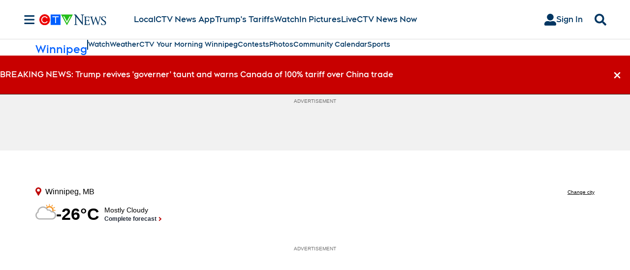

--- FILE ---
content_type: text/plain
request_url: https://ipv4.icanhazip.com/
body_size: 116
content:
18.221.147.243
